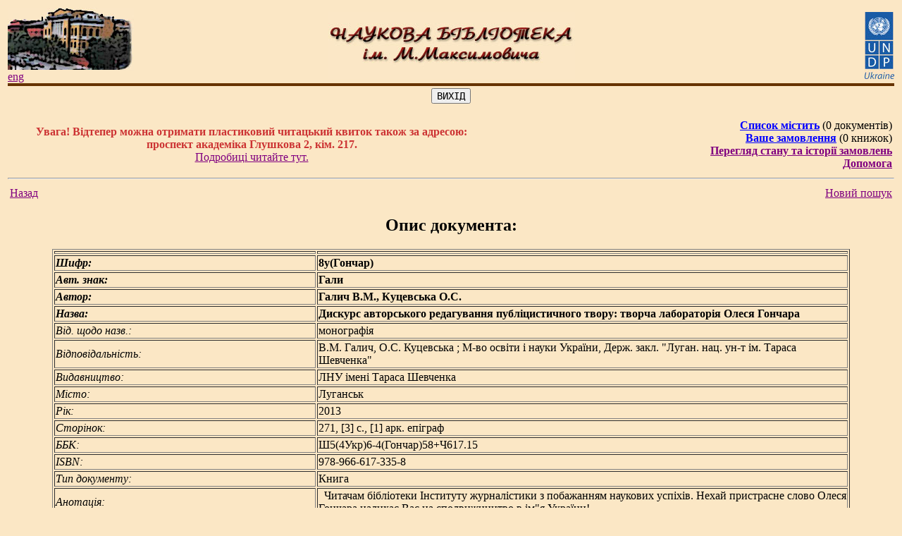

--- FILE ---
content_type: text/html; charset=WINDOWS-1251
request_url: http://www.library.univ.kiev.ua/ukr/elcat/new/detail.php3?doc_id=1582604
body_size: 31803
content:
<!DOCTYPE HTML PUBLIC "-//W3C//DTD HTML 4.0 Transitional//EN">
<html>
<head profile="http://dublincore.org/documents/2008/08/04/dc-html/">
<meta http-equiv="Content-Type" content="text/html; charset=windows-1251">
<meta name="language" content="ua">
<meta name="robots" content="ALL">
<meta name="Author" content="Ruslan Yawdoshak, Irina Kravchenko, Mykola Dzham, Mykytenko Oleksiy">
<meta name="reply-to" content="www@library.univ.kiev.ua">
<meta name="Description" lang="ukr" content="Наукова бібліотека імені Михайла Максимовича цє структурний підрозділ Київського національного університету імені Тараса Шевченка,
та є однією з найбільших і найстаріших вузівських бібліотек. Веб-сайт бібліотеки містить електронний каталог наявних видань, інші онлайнові сервіси та багато різної інформації для читачів.">
<meta name="Description" lang="rus" content="Научная библиотека имени Михаила Максимовича - это структурное подразделение Киевского национального университета имени Тараса Шевченко, и является одной из наибольших и старейших вузовских библиотек. Веб-сайт библиотеки содержит электронный каталог изданий, имеющихся в наличии, другие онлайновые сервисы и много различной информации для читателей.">
<meta name="Description" lang="en" content="Maksymovych scientific library is a department of Kyiv national Taras Shevchenko university. This library is one of the largest and oldest university libraries. The library's Web-site contains electronic catalog, online services and much more useful information for readers.">
<meta name="Keywords" lang="ukr" content="бібліотека, максимович, університет, шевченко, київ, україна, електронний, каталог, книги, журнали, z3950">
<meta name="Keywords" lang="rus" content="библиотека, максимович, шевченко, киев, украина, электронный, каталог, книги, журналы, z3950">
<meta name="Keywords" lang="en" content="library, maksymovych, university, shevchenko, kyiv, ukraine, databases, catalogue, books, magazine, z3950">
<script language="JavaScript" type="text/javascript">
// <!--

  (function(i,s,o,g,r,a,m){i['GoogleAnalyticsObject']=r;i[r]=i[r]||function(){
  (i[r].q=i[r].q||[]).push(arguments)},i[r].l=1*new Date();a=s.createElement(o),
  m=s.getElementsByTagName(o)[0];a.async=1;a.src=g;m.parentNode.insertBefore(a,m)
  })(window,document,'script','//www.google-analytics.com/analytics.js','ga');
  ga('create', 'UA-73020337-1', 'auto');
  ga('send', 'pageview');
   

   function show_title(id, time)
   {
         document.getElementById(id).style.display='block';
         var t=setTimeout("document.getElementById('"+id+"').style.display='none';",time);
   }

   function show_title1(id)
   {
         document.getElementById(id).style.display="none";
   }

   function clear_form1()
   {
     if (document.search_f.title.value.length>0||document.search_f.author.value.length>0||document.search_f.publish.value.length>0||document.search_f.yearFst.value.length>0&&document.search_f.yearLst.value.length>0)
     {
                document.search_f.title.value="";
                document.search_f.author.value="";
                document.search_f.publish.value="";
                document.search_f.yearFst.value="";
                document.search_f.yearLst.value="";
     }
     document.search_f.docType.checked=true;
     document.search_f.docType1.checked=true;
     document.search_f.docType2.checked=true;
     document.search_f.docType3.checked=true;
     document.search_f.docType4.checked=true;
     document.search_f.docType5.checked=true;
     document.search_f.docType6.checked=true;
     document.search_f.authStrict1.checked=false;
     /*thematical search related fields*/
     /*
     if(document.search_f.hiddenThemes.value.length!=0 || document.search_f.themePath.value.length!=0)
     {
         document.search_f.hiddenThemes.value="";
         document.search_f.themePath.value="";
         document.getElementById('themeFormPlace').innerHTML="";
     }
     */
   }

   function clear_form()
   {
     if (document.search_f.title.value.length>0||document.search_f.author.value.length>0||document.search_f.publish.value.length>0||document.search_f.yearFst.value.length>0&&document.search_f.yearLst.value.length>0)
     {
                document.search_f.title.value="";
                document.search_f.author.value="";
                document.search_f.publish.value="";
                document.search_f.yearFst.value="";
                document.search_f.yearLst.value="";
     }

     /*thematical search related fields*/
     /*
     if(document.search_f.hiddenThemes.value.length!=0 || document.search_f.themePath.value.length!=0)
     {
         document.search_f.hiddenThemes.value="";
         document.search_f.themePath.value="";
         document.getElementById('themeFormPlace').innerHTML="";
     }
     */
   }

     function check_empty_t()
    {
        var almsg='';
        var almsq_tm=0;
        if(document.forms['search_f'].hiddenThemes3.value.length>0)
        {
           almsq_tm=1;
        }
        if (document.search_f.title.value.length==0&&document.search_f.author.value.length==0)
        {
                //alert("Ви не заповнили жодного з полів!");
                //return;
                almsg+='Поле "Автор" або "Назва" має бути заповненим!';
        }
        //else
        //{
        //if (document.search_f.title.value.length<3&&document.search_f.author.value.length==0&&document.search_f.publish.value.length==0&&document.search_f.yearFst.value.length==0&&document.search_f.yearLst.value.length==0)
        if(document.search_f.title.value.length<3&&document.search_f.title.value.length>0)
        {
            //alert("Поле 'Назва' повинно містити не менше 3-х символів!");
            almsg+='Поле "Назва" повинно містити не менше 3-х символів!';
        }
        //else
        //{
        //if (document.search_f.author.value.length<2&&document.search_f.title.value.length==0&&document.search_f.publish.value.length==0&&document.search_f.yearFst.value.length==0&&document.search_f.yearLst.value.length==0)
        if(document.search_f.author.value.length<2&&document.search_f.author.value.length>0)
        {
            //alert("Поле 'Автор' повинно містити не менше 2-х символів!");
            almsg+='\rПоле "Автор" повинно містити не менше 2-х символів!';
        }
        //else
        //{
        //if (document.search_f.title.value.length<3&&document.search_f.author.value.length<2&&document.search_f.publish.value.length==0&&document.search_f.yearFst.value.length==0&&document.search_f.yearLst.value.length==0)
        if((document.search_f.yearFst.value.length<4 && document.search_f.yearFst.value.length>0) || (document.search_f.yearLst.value.length<4 && document.search_f.yearLst.value.length>0))
        {
            //almsg='Поле "Назва" повинно містити не менше 3-х символів!\r';
            //almsg=almsg+'Поле "Автор" повинно містити не менше 2-х символів!';
            //alert(almsg);
            almsg+='\rПоля "Рік видання" мають складатися з 4-х цифр!';
        }

        //else
        //{
        if (almsq_tm==0)
        {
             if(almsg.length>0) alert(almsg);
             else document.search_f.submit();
        }else
        {
             document.search_f.submit();
        }
        //}
        //}
        //}
        //}

    }

    function check_empty_d()
    {
        var almsg='';
        if (document.search_f.title.value.length==0&&document.search_f.author.value.length==0)
        {
                //alert("Ви не заповнили жодного з полів!");
                //return;
                almsg+='Поле "Автор" або "Назва" має бути заповненим!';
        }
        //else
        //{
        //if (document.search_f.title.value.length<3&&document.search_f.author.value.length==0&&document.search_f.publish.value.length==0&&document.search_f.yearFst.value.length==0&&document.search_f.yearLst.value.length==0)
        if(document.search_f.title.value.length<3&&document.search_f.title.value.length>0)
        {
            //alert("Поле 'Назва' повинно містити не менше 3-х символів!");
            almsg+='Поле "Назва" повинно містити не менше 3-х символів!';
        }
        //else
        //{
        //if (document.search_f.author.value.length<2&&document.search_f.title.value.length==0&&document.search_f.publish.value.length==0&&document.search_f.yearFst.value.length==0&&document.search_f.yearLst.value.length==0)
        if(document.search_f.author.value.length<2&&document.search_f.author.value.length>0)
        {
            //alert("Поле 'Автор' повинно містити не менше 2-х символів!");
            almsg+='\rПоле "Автор" повинно містити не менше 2-х символів!';
        }
        //else
        //{
        //if (document.search_f.title.value.length<3&&document.search_f.author.value.length<2&&document.search_f.publish.value.length==0&&document.search_f.yearFst.value.length==0&&document.search_f.yearLst.value.length==0)
        if((document.search_f.yearFst.value.length<4 && document.search_f.yearFst.value.length>0) || (document.search_f.yearLst.value.length<4 && document.search_f.yearLst.value.length>0))
        {
            //almsg='Поле "Назва" повинно містити не менше 3-х символів!\r';
            //almsg=almsg+'Поле "Автор" повинно містити не менше 2-х символів!';
            //alert(almsg);
            almsg+='\rПоля "Рік видання" мають складатися з 4-х цифр!';
        }

        //else
        //{
        if(almsg.length>0) alert(almsg);
        else document.search_f.submit();
        //}
        //}
        //}
        //}

    }
        function err_opis_lib()        {             ermessage = prompt ("Вкажіть, будь ласка, помилку:","Опис помилки");         }
        function err_opis()        {                 alert("Дякуємо за повідомлення.\r Найближим часом помилку буде виправлено");         }
        function add_book()        {        alert("Документ додано до замовлення");         }
        function add_book1()        {        alert("Документ додано в список");         }
        function check_order_inf()
                {
                if (document.order_send_f.last_name.value.length==0||document.order_send_f.name.value.length==0||document.order_send_f.patr.value.length==0)
                        {
                        alert("Ви повинні заповнити всі поля!");
                        }
                        else
                                {
                                if (document.order_send_f.email.value.length!=0)
                                        {
                                        emailHasAt = document.order_send_f.email.value.indexOf('@');
                                        emailHasPeriod = document.order_send_f.email.value.indexOf('.');
                                if (emailHasAt == -1 || emailHasPeriod == -1)
                                        {
                                        alert("Неправильна e-mail адреса!\rБудь ласка, перевірте ще раз!");
                                        }
                                        else
                                                {
                                                document.order_send_f.submit();
                                                }
                                        }
                                                else document.order_send_f.submit();
                 }
         }
          function chg_col_l(theelement, onoff)
{
   if (onoff)
   {
      theelement.style.color = "#0000FF";
   }
   else
   {
      theelement.style.color = "#000099";
   }
}
function show(){
        helpWindow=window.open("","","width=620,height=450");
        helpWindow.document.write("<html><head><title>Допомога з використання системи замовлення книг</title></head><body>");
                helpWindow.document.write("<font size=1>");
        // helpWindow.document.write("Послідовність дій, яку потрібно виконати для замовлення книжок:<br>");
        helpWindow.document.write("<ol type='1' ><LI> Знайти потрібну Вам книжку в <A HREF='poshuk.php3' target='_blank'>електронній картотеці книг</a>.");
        helpWindow.document.write("<LI> Відкрити <B>детальний опис книжки</B> за допомогою натискання лівої кнопки миші на <B>короткому описі книжки</B> в таблиці результатів пошуку.");
        helpWindow.document.write("<LI> Натиснути кнопку '<B>Додати до замовлення</B>' в формі детального опису книжки.");
        helpWindow.document.write("<LI>Повторити пункти 1,2,3 для всіх необхідних Вам книжок.");
        helpWindow.document.write("<LI>Натиснути на напис '<B><U>Ваше замовлення</U></B>'.");
        helpWindow.document.write("<LI>В формі <B>перегляду замовлення</B> можна вилучити з замовлення будь-яку книгу, якщо, наприклад, Ви випадково додали її до замовлення.");
        helpWindow.document.write("<LI>Для оформлення замовлення потрібно натиснути '<U><B>Оформити замовлення</B></U>'.");
        helpWindow.document.write("<LI>Відкриється форма з запитом про наявність у Вас читацького квитка. Потрібно натиснути на кнопку '<B>Так</B>' або '<B>Ні</B>'.");
        helpWindow.document.write("<LI>В наступній формі, читачі, що мають читацький квиток, вказують його номер, а читачі без читацького квитка заповняють ПІБ, відношення до університету, E-mail. Також проводиться вибір місця видачі, на якому читач бажає отримати літературу, та натискається кнопка '<B>Замовити</B>'.");
                helpWindow.document.write("<LI>Після натискання кнопки '<B>Замовити</B>', система повідомить або про подання замовлення, або про помилку, та вкаже її причину.</ol>");
        helpWindow.document.write("Ваше замовлення буде розглянуто протягом 2-х годин (<I>в робочий час бібліотеки</I>), а результат буде повідомлений <B>електронною поштою</B>.<BR>Читачі, які мають <B>пластиковий читацький квиток</B>, можуть переглянути стан своїх замовлень та стан абонементу за допомогою <A HREF='order_history.php' target='_blank'><B>форми перегляду історії замовлень</B></A>.</font>");
        helpWindow.document.write("</body ></html>");
    helpWindow.document.close();
        }
        function checkWhich(evt) {
evt = (evt) ? evt : (window.event) ? window.event : '';
if (evt) {
   var thingPressed='';
   var elem=(evt.target)?evt.target:evt.srcElement;
   if (evt.which) {
      thingPressed=evt.which;
   } else {
        if (elem.type=='text') {
                   thingPressed=evt.keyCode;
                }
   }
   if (thingPressed=='13') {
   check_empty_d();
   }
}
return false;
}

function check_pin(evt) {
/* evt = (window.event) ? window.event : '';
 if (evt) {
   var elem=(evt.target)?evt.target:evt.srcElement;
   var thingPressed=evt.keyCode;
   if (elem.name=="db_user" && thingPressed=="16") {
                document.pin.reader.focus();
        }
 } else { return false;}

                if(event.keyCode=='113'){
                        document.pin.reader.focus();
                }
*/
}

function spamblockmailto (domain, account, text) {
 var myat = String.fromCharCode(64); // @
 document.write('<a href="mailto:');
 document.write(account + myat + domain);
 if (text==null || text.length==0) {
  document.write('">'); document.write(account + myat + domain);
 } else
  document.write('" title="'+text+'">'+text);
 document.write('<\/a>');
}
// -->
</script>

<title>Дискурс авторського редагування публіцистичного твору: творча лабораторія Олеся Гончара</title>

        <!-- BOF: Dublin Core -->
          <link rel="scheme.DC" href="http://purl.org/dc/elements/1.1/" />
          <link rel="scheme.DCTERMS" href="http://purl.org/dc/terms/" />
          <link rel="scheme.KEV" href="info:ofi/fmt:kev:mtx:" />
                   <meta name="DC.title" content="Дискурс авторського редагування публіцистичного твору: творча лабораторія Олеся Гончара">
                   <meta name="DC.creator" content="Галич В.М.">
                   <meta name="DC.creator" content="Куцевська О.С.">
                   <meta name="DC.publisher" content="ЛНУ імені Тараса Шевченка">
                   <meta name="DC.issued" content="2013">
                   <meta name="DCTERMS.issued" content="2013">
                   <meta name="DCTERMS.identifier" scheme="DCTERMS:URI" content="urn:ISBN:978-966-617-335-8">
                   <meta name="DC.identifier" scheme="DCTERMS:URI" content="http://library.univ.kiev.ua/ukr/elcat/new/detail.php3?doc_id=1582604">
                   <meta name="DCTERMS.bibliographicCitation" scheme="KEV:ctx" content="&ctx_ver=Z39.88-2004&ctx_enc=info%3Aofi%2Fenc%3AUTF-8&rft_val_fmt=info%3Aofi%2Ffmt%3Akev%3Amtx%3Abook&rft.genre=book&rfr_id=info%3Asid%2Flibrary.univ.kiev.ua%3Auakimsl&rft.title=%D0%94%D0%B8%D1%81%D0%BA%D1%83%D1%80%D1%81%20%D0%B0%D0%B2%D1%82%D0%BE%D1%80%D1%81%D1%8C%D0%BA%D0%BE%D0%B3%D0%BE%20%D1%80%D0%B5%D0%B4%D0%B0%D0%B3%D1%83%D0%B2%D0%B0%D0%BD%D0%BD%D1%8F%20%D0%BF%D1%83%D0%B1%D0%BB%D1%96%D1%86%D0%B8%D1%81%D1%82%D0%B8%D1%87%D0%BD%D0%BE%D0%B3%D0%BE%20%D1%82%D0%B2%D0%BE%D1%80%D1%83%3A%20%D1%82%D0%B2%D0%BE%D1%80%D1%87%D0%B0%20%D0%BB%D0%B0%D0%B1%D0%BE%D1%80%D0%B0%D1%82%D0%BE%D1%80%D1%96%D1%8F%20%D0%9E%D0%BB%D0%B5%D1%81%D1%8F%20%D0%93%D0%BE%D0%BD%D1%87%D0%B0%D1%80%D0%B0&rft.au=%D0%93%D0%B0%D0%BB%D0%B8%D1%87%20%D0%92.%D0%9C.&rft.au=%D0%9A%D1%83%D1%86%D0%B5%D0%B2%D1%81%D1%8C%D0%BA%D0%B0%20%D0%9E.%D0%A1.&rft.place=%D0%9B%D1%83%D0%B3%D0%B0%D0%BD%D1%81%D1%8C%D0%BA&rft.pub=%D0%9B%D0%9D%D0%A3%20%D1%96%D0%BC%D0%B5%D0%BD%D1%96%20%D0%A2%D0%B0%D1%80%D0%B0%D1%81%D0%B0%20%D0%A8%D0%B5%D0%B2%D1%87%D0%B5%D0%BD%D0%BA%D0%B0&rft.date=2013&rft.tpages=271%2C%20%5B3%5D%20%D1%81.%2C%20%5B1%5D%20%D0%B0%D1%80%D0%BA.%20%D0%B5%D0%BF%D1%96%D0%B3%D1%80%D0%B0%D1%84&rft.isbn=978-966-617-335-8">
                   <meta name="DCTERMS.abstract" content="Читачам бібліотеки Інституту журналістики з побажанням наукових успіхів. Нехай пристрасне слово Олеся Гончара надихає Вас на сподвижництво в ім&quot;я України!">
        <!-- EOF: Dublin Core -->
<link rel=stylesheet type=text/css href=/css/common.css>
</head>
<body class="fon" link="Purple" vlink="#400040" alink="#C000C0">
 <table width="100%" border="0">
 <tr><td>

 <table width="100%" border="0" cellspacing="0" cellpadding="0">
 <colgroup width="33%">
 <colgroup width="34%">
 <colgroup width="33%">
  <tr>
    <td border=0 align="left"><a href="/ukr/title4.php3"><img src="/images/librarynew6.jpg" border=0 alt="Головна сторiнка"></a><BR>
        <A HREF="/eng/title4.php3">eng</A>
    </td>
        <td align="center"><img src="/images/zagolov.jpg" border=0 alt="Наукова бібліотека ім. М. Максимовича"></td>
        <td align="right"> <a href="http://www.undp.org.ua/ua" target="_blank"><img src="/images/undp.jpg"  border="0" alt="UNDP in Ukraine"></a>
                </td>
  </tr>
  <tr>
  </tr>
  <tr>
   <td bgcolor="#663300" colspan="3" align="left" width="100%" height="4">
   <!-- <img src="/images/Image5.jpg" height="4" border="0" alt=""> -->
   </td>
  </tr>

</table>


<table width="100%"  border="0" cellpadding="0" cellspacing="0" CLASS="fon">
<tr><td valign="top"><table border="0" align="center"><tr><td><FORM ACTION="/ukr/title4.php3"><INPUT TYPE="submit"  NAME="SUBMIT" VALUE="ВИХІД"></form></td></tr></table><noindex><TABLE width="100%">
<TR>
<TD align=center width="55%">
<font color="#CC3333">
         <b>Увага! Відтепер можна отримати пластиковий
        читацький квиток також за адресою:<BR>
     проспект академіка Глушкова 2, кім. 217.</b><BR>
     <A HREF="ticket.html" target="_blank">Подробиці читайте тут.</A></font></TD>
        <TD align=right><A rel="nofollow" HREF="view_order_new1.php3?prev=0&page=0" style="color: #0000FF;"><B>Список містить</B></A> (0&nbsp;документів)<BR><A rel="nofollow" HREF="view_order_new.php3?prev=0&page=0" style="color: #0000FF;"><B>Ваше замовлення</B></A> (0&nbsp;книжок)<BR><a rel="nofollow" href="order_history.php" style="color: Purple;"><b>Перегляд стану та історії замовлень</b></a><br>
                       <A href="helptext.html"  target="_blank"><B>Допомога</B></A>
      </TD>
</TR>
</TABLE>
<HR>
<table width="100%">
<tr>
<td>
<A HREF="result.php3?classification_type_id=&ref=&regn=&id=&catp=&title=&author=&div=&source=&publish=&yearFst=&yearLst=&docType=&docType1=&docType2=&docType3=&docType4=&docType5=&docType6=&docType7=&docType8=&docType9=&prev=0&page=0&qtype=&themes=&themee=&qtypeor=&hiddenThemes=&hiddenThemes1=&parentId=&parentName=&noLimit=&checkParent=&authStrict1=&sort=">Назад</A></td>
 <td align="right"><a href="#search">Новий пошук</a></td>
 </tr>
 </table></noindex>
 <h2 align="center"> Опис документа: </h2><div class="margb1"><table border width="90%" align="center">
          <tbody itemscope itemtype="http://schema.org/Book">
            <tr align="left"> <th width="33%"></th><th width="67%"></th></tr>
    <tr> <td class=cat_bold> <em>Шифр:</em> </td>
             <td class=cat_bold> 8у(Гончар) </td>
       </tr> 
<tr> <td class=cat_bold> <em>Авт. знак:</em> </td>
             <td class=cat_bold> Гали </td>
       </tr> 
<tr> <td class=cat_bold> <em>Автор:</em> </td><span itemprop="author" itemscope itemtype="http://schema.org/Person"><td itemprop="name" class=cat_bold> Галич В.М., Куцевська О.С. </td></span></tr> 
<tr> <td class=cat_bold> <em>Назва:</em> </td><td itemprop="name" class=cat_bold> Дискурс авторського редагування публіцистичного твору: творча лабораторія Олеся Гончара </td></tr> 
<tr> <td class=cat_normal> <em>Від. щодо назв.:</em> </td>
             <td class=cat_normal> монографія </td>
       </tr> 
<tr> <td class=cat_normal> <em>Відповідальність:</em> </td>
             <td class=cat_normal> В.М. Галич, О.С. Куцевська ; М-во освіти і науки України, Держ. закл. "Луган. нац. ун-т ім. Тараса Шевченка" </td>
       </tr> 
<tr> <td class=cat_normal> <em>Видавництво:</em> </td><span itemprop="publisher" itemscope itemtype="http://schema.org/Organization"><td itemprop="name" class=cat_normal> ЛНУ імені Тараса Шевченка </td></span></tr> 
<tr> <td class=cat_normal> <em>Місто:</em> </td><td itemprop="locationCreated" class=cat_normal> Луганськ </td></tr> 
<tr> <td class=cat_normal> <em>Рік:</em> </td><td itemprop="datePublished" class=cat_normal> 2013 </td></tr> 
<tr> <td class=cat_normal> <em>Сторінок:</em> </td><td itemprop="numberOfPages" class=cat_normal> 271, [3] с., [1] арк. епіграф </td></tr> 
<tr> <td class=cat_normal> <em>ББК:</em> </td>
             <td class=cat_normal> Ш5(4Укр)6-4(Гончар)58+Ч617.15 </td>
       </tr> 
<tr> <td class=cat_normal> <em>ISBN:</em> </td><td itemprop="isbn" class=cat_normal> 978-966-617-335-8 </td></tr> 
<tr> <td class=cat_normal> <em>Тип документу:</em> </td>
             <td class=cat_normal> Книга </td>
       </tr> 
<tr> <td class=cat_normal> <em>Анотація:</em> </td><td itemprop="about" class=cat_normal> &nbsp;&nbsp;Читачам бібліотеки Інституту журналістики з побажанням наукових успіхів. Нехай пристрасне слово Олеся Гончара надихає Вас на сподвижництво в ім"я України! </td></tr> 
</tbody></table></div>
     <hr><br>
     <table width="100%" align="center" border=0><tr><td align="center">З <font color=red><b>31.12.2014</b></font> по <font color=red><b>01.03.2015</b></font> Наукова&nbsp;бібліотека<br> читачів не обслуговує.<br><br></td><td align='center'><noindex><form action=send_error.php3?doc_id=1582604 method=post name="snd_err" onsubmit="err_opis()">          <input type=hidden name=doc_id value='1582604'>
                        <input type=hidden name=ermessage value=''>
                        <input type=hidden name=srchArgs value="title=&author=&div=&source=&publish=&yearFst=&yearLst=&docType=&docType1=&docType2=&docType3=&docType4=&docType5=&docType6=&docType7=&docType8=&docType9=&prev=0&page=0">
                        <input type=hidden name=text value='Шифр: 8у(Гончар)
Авт. знак: Гали
Автор: Галич В.М., Куцевська О.С.
Назва: Дискурс авторського редагування публіцистичного твору: творча лабораторія Олеся Гончара
Від. щодо назв.: монографія
Відповідальність: В.М. Галич, О.С. Куцевська ; М-во освіти і науки України, Держ. закл. &quot;Луган. нац. ун-т ім. Тараса Шевченка&quot;
Видавництво: ЛНУ імені Тараса Шевченка
Місто: Луганськ
Рік: 2013
Сторінок: 271, [3] с., [1] арк. епіграф
ББК: Ш5(4Укр)6-4(Гончар)58+Ч617.15
'>
                        <input type=submit value='Повідомити про помилку в описі' >
                </form></noindex>
     </td>    <td>
              <noindex><form action=add3.php3 method=GET onsubmit='add_book1()'>
              <input class=but type=submit name=s1 value='Додати до списку'>
              <input name=tupe_viv  type=hidden value=>
               <input name=returnStr  type=hidden value="sort=&ref=&regn=&id=&catp=&title=&author=&div=&source=&sort=&publish=&yearFst=&yearLst=&docType=&docType1=&docType2=&docType3=&docType4=&docType5=&docType6=&docType7=&docType8=&docType9=&prev=0&page=0&qtype=&themes=&themee=&qtypeor=&hiddenThemes=&hiddenThemes1=&parentId=&parentName=&noLimit=&checkParent=&authStrict1=">
              <input name=id  type=hidden value=1582604></form></noindex>
              </td>
     </tr>
     </table><span class="Z3988" title="ctx_ver=Z39.88-2004&ctx_enc=info%3Aofi%2Fenc%3AUTF-8&rft_val_fmt=info%3Aofi%2Ffmt%3Akev%3Amtx%3Abook&rft.genre=book&rfr_id=info%3Asid%2Flibrary.univ.kiev.ua%3Auakimsl&rft.title=%D0%94%D0%B8%D1%81%D0%BA%D1%83%D1%80%D1%81%20%D0%B0%D0%B2%D1%82%D0%BE%D1%80%D1%81%D1%8C%D0%BA%D0%BE%D0%B3%D0%BE%20%D1%80%D0%B5%D0%B4%D0%B0%D0%B3%D1%83%D0%B2%D0%B0%D0%BD%D0%BD%D1%8F%20%D0%BF%D1%83%D0%B1%D0%BB%D1%96%D1%86%D0%B8%D1%81%D1%82%D0%B8%D1%87%D0%BD%D0%BE%D0%B3%D0%BE%20%D1%82%D0%B2%D0%BE%D1%80%D1%83%3A%20%D1%82%D0%B2%D0%BE%D1%80%D1%87%D0%B0%20%D0%BB%D0%B0%D0%B1%D0%BE%D1%80%D0%B0%D1%82%D0%BE%D1%80%D1%96%D1%8F%20%D0%9E%D0%BB%D0%B5%D1%81%D1%8F%20%D0%93%D0%BE%D0%BD%D1%87%D0%B0%D1%80%D0%B0&rft.au=%D0%93%D0%B0%D0%BB%D0%B8%D1%87%20%D0%92.%D0%9C.&rft.au=%D0%9A%D1%83%D1%86%D0%B5%D0%B2%D1%81%D1%8C%D0%BA%D0%B0%20%D0%9E.%D0%A1.&rft.place=%D0%9B%D1%83%D0%B3%D0%B0%D0%BD%D1%81%D1%8C%D0%BA&rft.pub=%D0%9B%D0%9D%D0%A3%20%D1%96%D0%BC%D0%B5%D0%BD%D1%96%20%D0%A2%D0%B0%D1%80%D0%B0%D1%81%D0%B0%20%D0%A8%D0%B5%D0%B2%D1%87%D0%B5%D0%BD%D0%BA%D0%B0&rft.date=2013&rft.tpages=271%2C%20%5B3%5D%20%D1%81.%2C%20%5B1%5D%20%D0%B0%D1%80%D0%BA.%20%D0%B5%D0%BF%D1%96%D0%B3%D1%80%D0%B0%D1%84&rft.isbn=978-966-617-335-8"></span><noindex><hr><div align="center"><br>Вибачте, зараз проходить оновлення бази системи, тому пошук тимчасово недоступний.
              <br>Спробуйте будь ласка через 20 хвилин<br>
              <!--<br>Через технічні проблеми електронний каталог розпочне роботу після 17:00.<br>
              <br>Просимо вибачити за незручності.<br>--><br></div></noindex>
 </td>
 </tr>
</table>


 <table width="100%" border=0 cellspacing=0 cellpadding=0>
  <tr>
   <td bgcolor="#663300" colspan=2><img src="/images/Image5.jpg" height=4 border=0 alt=""></td>
  </tr>
<tr>

<td align="left" valign="bottom">

        
       
 <!--      <a href="http://www.librportal.org.ua"><img src="http://www.library.univ.kiev.ua/ukr/biop_m.gif" border=0 alt="Бібліотечний інформаційно-освітній портал"></a>&nbsp;-->
 <!--      <a href="http://polpred.com"><img src="http://www.library.univ.kiev.ua/ukr/polpred_banner_small.gif" border=0 alt="Polpred.com"></a>-->
</td>

<td align=right valign=top width="80%">
      <small>
            Цей сайт створено за спiльною програмою
                <a href="http://www.undp.org.ua/ua" class=sign target="_blank">UNDP</a>&nbsp;та<br>
        <a href="http://www.univ.kiev.ua" class=sign target="_blank">Київського нацiонального унiверситету iменi Тараса Шевченка</a><br>
               <!--<a href="http://www.undp.org.ua/ua/projects-list-all/38-prosperity-poverty-reduction-and-mdgs-/618-strengthening-educational-capacity-of-kyiv-national-taras-shevchenko-university" class=sign target="_blank">проект УКР/99/005</a>-->
               проект УКР/99/005
          </small>
</td>

</tr>
<tr><td><small><br></small></td><td></td></tr>
<tr>

 <td>

 
 <!--bigmir)net TOP 100-->
<script type="text/javascript" language="javascript"><!--
function BM_Draw(oBM_STAT){
document.write('<table cellpadding="0" cellspacing="0" border="0" style="display:inline;margin-right:4px;"><tr><td><div style="font-family:Tahoma;font-size:10px;padding:0px;margin:0px;"><div style="width:7px;float:left;background:url(\'http://i.bigmir.net/cnt/samples/default/b52_left.gif\');height:17px;padding-top:2px;background-repeat:no-repeat;"></div><div style="float:left;background:url(\'http://i.bigmir.net/cnt/samples/default/b52_center.gif\');text-align:left;height:17px;padding-top:2px;background-repeat:repeat-x;"><a href="http://www.bigmir.net/" target="_blank" style="color:#0000ab;text-decoration:none;">bigmir<span style="color:#ff0000;">)</span>net</a>&nbsp;&nbsp;<span style="color:#797979;">хіти</span>&nbsp;<span style="color:#003596;font:10px Tahoma;">'+oBM_STAT.hits+'</span>&nbsp;<span style="color:#797979;">хости</span>&nbsp;<span style="color:#003596;font:10px Tahoma;">'+oBM_STAT.hosts+'</span></div><div style="width:7px;float: left;background:url(\'http://i.bigmir.net/cnt/samples/default/b52_right.gif\');height:17px;padding-top:2px;background-repeat:no-repeat;"></div></div></td></tr></table>');
}
//-->
</script>
<script type="text/javascript" language="javascript"><!--
bmN=navigator,bmD=document,bmD.cookie='b=b',i=0,bs=[],bm={o:1,v:16822495,s:16822495,t:0,c:bmD.cookie?1:0,n:Math.round((Math.random()* 1000000)),w:0};
for(var f=self;f!=f.parent;f=f.parent)bm.w++;
try{if(bmN.plugins&&bmN.mimeTypes.length&&(x=bmN.plugins['Shockwave Flash']))bm.m=parseInt(x.description.replace(/([a-zA-Z]|\s)+/,''));
else for(var f=3;f<20;f++)if(eval('new ActiveXObject("ShockwaveFlash.ShockwaveFlash.'+f+'")'))bm.m=f}catch(e){;}
try{bm.y=bmN.javaEnabled()?1:0}catch(e){;}
try{bmS=screen;bm.v^=bm.d=bmS.colorDepth||bmS.pixelDepth;bm.v^=bm.r=bmS.width}catch(e){;}
r=bmD.referrer.slice(7);if(r&&r.split('/')[0]!=window.location.host){bm.f=escape(r);bm.v^=r.length}
bm.v^=window.location.href.length;for(var x in bm) if(/^[ovstcnwmydrf]$/.test(x)) bs[i++]=x+bm[x];
bmD.write('<sc'+'ript type="text/javascript" language="javascript" src="http://c.bigmir.net/?'+bs.join('&')+'"></sc'+'ript>');
//-->
</script>
<noscript>
<a href="http://www.bigmir.net/" target="_blank"><img src="http://c.bigmir.net/?v16822495&s16822495&t2" width="88" height="31" alt="bigmir)net TOP 100" title="bigmir)net TOP 100" border="0" /></a>
</noscript>
<!--bigmir)net TOP 100-->
 
 </td>

 <td align=right valign=bottom width="80%">
      <small>
      <p>&copy;&nbsp;2000-2010
      <u>yawd</u>, <u>irishka</u>, <u>levsha</u>,  <u>alex</u>
        <!--<script type="text/javascript"> spamblockmailto("library.univ.kiev.ua","alex","alex") </script>-->
      </p>
      
      </small>
 </td>

 </tr>
 </table>

 </td></tr></table>

</body>
</html>